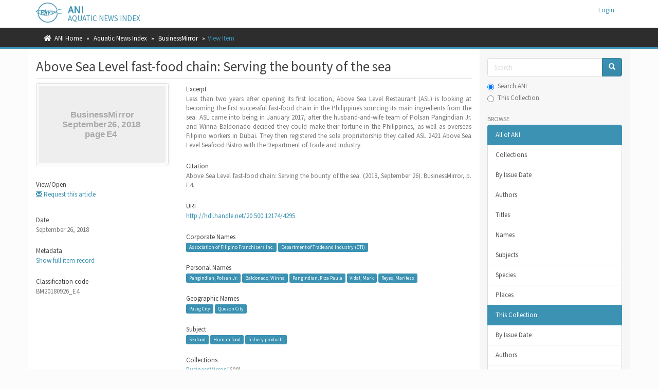

--- FILE ---
content_type: text/html;charset=utf-8
request_url: https://ani.seafdec.org.ph/handle/20.500.12174/4295
body_size: 18500
content:
<!DOCTYPE html>
            <!--[if lt IE 7]> <html class="no-js lt-ie9 lt-ie8 lt-ie7" lang="en"> <![endif]-->
            <!--[if IE 7]>    <html class="no-js lt-ie9 lt-ie8" lang="en"> <![endif]-->
            <!--[if IE 8]>    <html class="no-js lt-ie9" lang="en"> <![endif]-->
            <!--[if gt IE 8]><!--> <html class="no-js" lang="en"> <!--<![endif]-->
            <head><META http-equiv="Content-Type" content="text/html; charset=UTF-8">
<meta content="text/html; charset=UTF-8" http-equiv="Content-Type">
<meta content="IE=edge,chrome=1" http-equiv="X-UA-Compatible">
<meta content="width=device-width,initial-scale=1" name="viewport">
<link rel="shortcut icon" href="/themes/Mirage2/images/favicon.ico">
<link rel="apple-touch-icon" href="/themes/Mirage2/images/apple-touch-icon.png">
<meta name="Generator" content="DSpace 6.4">
<link href="/themes/Mirage2/styles/main.css" rel="stylesheet">
<link rel="stylesheet" href="https://cdnjs.cloudflare.com/ajax/libs/font-awesome/5.15.0/css/all.min.css">
<link type="application/opensearchdescription+xml" rel="search" href="https://ani.seafdec.org.ph:443/open-search/description.xml" title="DSpace">
<script>
                //Clear default text of empty text areas on focus
                function tFocus(element)
                {
                if (element.value == ' '){element.value='';}
                }
                //Clear default text of empty text areas on submit
                function tSubmit(form)
                {
                var defaultedElements = document.getElementsByTagName("textarea");
                for (var i=0; i != defaultedElements.length; i++){
                if (defaultedElements[i].value == ' '){
                defaultedElements[i].value='';}}
                }
                //Disable pressing 'enter' key to submit a form (otherwise pressing 'enter' causes a submission to start over)
                function disableEnterKey(e)
                {
                var key;

                if(window.event)
                key = window.event.keyCode;     //Internet Explorer
                else
                key = e.which;     //Firefox and Netscape

                if(key == 13)  //if "Enter" pressed, then disable!
                return false;
                else
                return true;
                }
            </script><!--[if lt IE 9]>
            <script src="/themes/Mirage2/scripts/html5shiv.js"> </script>
            <script src="/themes/Mirage2/scripts/respond.min.js"> </script>
                <![endif]--><title>Above Sea Level fast-food chain: Serving the bounty of the sea</title>
<link rel="schema.DCTERMS" href="http://purl.org/dc/terms/" />
<link rel="schema.DC" href="http://purl.org/dc/elements/1.1/" />
<meta name="DCTERMS.spatial" content="Pasig City" xml:lang="en" />
<meta name="DCTERMS.spatial" content="Quezon City" xml:lang="en" />
<meta name="DCTERMS.dateAccepted" content="2019-02-15T02:40:34Z" scheme="DCTERMS.W3CDTF" />
<meta name="DCTERMS.available" content="2019-02-15T02:40:34Z" scheme="DCTERMS.W3CDTF" />
<meta name="DCTERMS.issued" content="2018-09-26" scheme="DCTERMS.W3CDTF" />
<meta name="DCTERMS.bibliographicCitation" content="Above Sea Level fast-food chain: Serving the bounty of the sea. (2018, September 26).  BusinessMirror, p. E4." xml:lang="en" />
<meta name="DC.identifier" content="http://hdl.handle.net/20.500.12174/4295" scheme="DCTERMS.URI" />
<meta name="DC.language" content="en" xml:lang="en" scheme="DCTERMS.RFC1766" />
<meta name="DC.publisher" content="Philippine Business Daily Mirror Publishing, Inc." xml:lang="en" />
<meta name="DC.title" content="Above Sea Level fast-food chain: Serving the bounty of the sea" xml:lang="en" />
<meta name="DC.type" content="newspaperArticle" xml:lang="en" />
<meta name="DC.subject" content="Seafood" xml:lang="en" />
<meta name="DC.subject" content="Human food" xml:lang="en" />
<meta name="DC.subject" content="fishery products" xml:lang="en" />
<meta name="citation_keywords" content="newspaperArticle" />
<meta name="citation_title" content="Above Sea Level fast-food chain: Serving the bounty of the sea" />
<meta name="citation_publisher" content="Philippine Business Daily Mirror Publishing, Inc." />
<meta name="citation_language" content="en" />
<meta name="citation_date" content="2018-09-26" />
<meta name="citation_abstract_html_url" content="https://ani.seafdec.org.ph/handle/20.500.12174/4295" />
<meta content="AmY42FUIlxtiTQqeWvKAKeIHc9QGZCcEbm5DVFMe4rk" name="google-site-verification">
</head><body>
<header>
<div role="navigation" class="navbar navbar-default navbar-static-top">
<div class="container">
<div class="navbar-header">
<button data-toggle="offcanvas" class="navbar-toggle" type="button"><span class="sr-only">Toggle navigation</span><span class="icon-bar"></span><span class="icon-bar"></span><span class="icon-bar"></span></button><span><a class="navbar-brand" href="/"><img src="/themes/Mirage2/images/SEAFDEC-logo.png"></a></span><span class="headerInfoName">ANI</span><span class="headerInfoText">Aquatic News Index</span>
<div class="navbar-header pull-right visible-xs hidden-sm hidden-md hidden-lg">
<ul class="nav nav-pills pull-left ">
<li>
<form method="get" action="/login" style="display: inline">
<button class="navbar-toggle navbar-link"><b aria-hidden="true" class="visible-xs glyphicon glyphicon-user"></b></button>
</form>
</li>
</ul>
</div>
</div>
<div class="navbar-header pull-right hidden-xs">
<ul class="nav navbar-nav pull-left"></ul>
<ul class="nav navbar-nav pull-left">
<li>
<a href="/login"><span class="hidden-xs">Login</span></a>
</li>
</ul>
<button type="button" class="navbar-toggle visible-sm" data-toggle="offcanvas"><span class="sr-only">Toggle navigation</span><span class="icon-bar"></span><span class="icon-bar"></span><span class="icon-bar"></span></button>
</div>
</div>
</div>
</header>
<div class="trail-wrapper hidden-print">
<div class="container">
<div class="row">
<div class="col-xs-12">
<div class="breadcrumb dropdown visible-xs">
<a data-toggle="dropdown" class="dropdown-toggle" role="button" href="#" id="trail-dropdown-toggle">View Item&nbsp;<b class="caret"></b></a>
<ul aria-labelledby="trail-dropdown-toggle" role="menu" class="dropdown-menu">
<li role="presentation">
<a role="menuitem" href="/"><i aria-hidden="true" class="fa fa-home"></i>&nbsp;
                        ANI Home</a>
</li>
<li role="presentation">
<a role="menuitem" href="/handle/20.500.12174/1">Aquatic News Index</a>
</li>
<li role="presentation">
<a role="menuitem" href="/handle/20.500.12174/15">BusinessMirror</a>
</li>
<li role="presentation" class="disabled">
<a href="#" role="menuitem">View Item</a>
</li>
</ul>
</div>
<ul class="breadcrumb hidden-xs">
<li>
<i aria-hidden="true" class="fa fa-home"></i>&nbsp;
            <a href="/">ANI Home</a>
</li>
<li>
<a href="/handle/20.500.12174/1">Aquatic News Index</a>
</li>
<li>
<a href="/handle/20.500.12174/15">BusinessMirror</a>
</li>
<li class="active">View Item</li>
</ul>
</div>
</div>
</div>
</div>
<div class="hidden" id="no-js-warning-wrapper">
<div id="no-js-warning">
<div class="notice failure">JavaScript is disabled for your browser. Some features of this site may not work without it.</div>
</div>
</div>
<div class="container" id="main-container">
<div class="row row-offcanvas row-offcanvas-right">
<div class="horizontal-slider clearfix">
<div class="col-xs-12 col-sm-12 col-md-9 main-content">
<div>
<div id="aspect_artifactbrowser_ItemViewer_div_item-view" class="ds-static-div primary">
<!-- External Metadata URL: cocoon://metadata/handle/20.500.12174/4295/mets.xml-->
<div class="item-summary-view-metadata">
<h2 class="page-header first-page-header">Above Sea Level fast-food chain: Serving the bounty of the sea</h2>
<div class="row">
<div class="col-sm-4">
<div class="row">
<div class="col-xs-6 col-sm-12">
<div class="thumbnail">
<img alt="Thumbnail" class="img-thumbnail" data-src="holder.js/100%x160/text:BusinessMirror \n September 26, 2018 \n page E4"></div>
</div>
<div class="col-xs-6 col-sm-12">
<div class="simple-item-view-uri item-page-field-wrapper table">
<h5>View/<wbr></wbr>Open</h5>
<span><a href="https://docs.google.com/forms/d/e/1FAIpQLSecpoJ-30gK1A1ydWwpiBvfz4C_aAfJ4OxNX4hsjajZnXBIfg/viewform?entry.1266811100=Above Sea Level fast-food chain: Serving the bounty of the sea. (2018, September 26).  BusinessMirror, p. E4.%22 (http://hdl.handle.net/20.500.12174/4295)&entry.1169023018=http://hdl.handle.net/20.500.12174/4295" target="_blank"><small><i aria-hidden="true" class="glyphicon glyphicon-envelope"></i></small> Request this article</a></span>
</div>
</div>
</div>
<div class="simple-item-view-date word-break item-page-field-wrapper table">
<h5>Date</h5>
<field>September 26, 2018</field>
</div>
<div class="simple-item-view-show-full item-page-field-wrapper table">
<h5>Metadata</h5>
<a href="/handle/20.500.12174/4295?show=full">Show full item record</a>
</div>
<div class="simple-item-view-show-full item-page-field-wrapper table">
<h5>Classification code</h5>BM20180926_E4</div>
</div>
<div class="col-sm-8">
<div class="simple-item-view-description item-page-field-wrapper table">
<h5>Excerpt</h5>
<div>Less than two years after opening its first location, Above Sea Level Restaurant (ASL) is looking at becoming the first successful fast-food chain in the Philippines sourcing its main ingredients from the sea. ASL came into being in January 2017, after the husband-and-wife team of Polsan Pangindian Jr. and Winna Baldonado decided they could make their fortune in the Philippines, as well as overseas Filipino workers in Dubai. They then registered the sole proprietorship they called ASL 2421 Above Sea Level Seafood Bistro with the Department of Trade and Industry.</div>
</div>
<div class="simple-item-view-description item-page-field-wrapper table">
<h5>Citation</h5>
<div>Above Sea Level fast-food chain: Serving the bounty of the sea. (2018, September 26).  BusinessMirror, p. E4.</div>
</div>
<div class="simple-item-view-uri item-page-field-wrapper table">
<h5>URI</h5>
<span><a href="http://hdl.handle.net/20.500.12174/4295">http://hdl.handle.net/20.500.12174/4295</a></span>
</div>
<div class="item-page-field-wrapper table">
<h5>Corporate Names</h5>
<div>
<a class="label label-primary" href="/discover?filtertype=subject&filter_relational_operator=equals&filter=Association of Filipino Franchisers Inc.">Association of Filipino Franchisers Inc.</a> <a class="label label-primary" href="/discover?filtertype=subject&filter_relational_operator=equals&filter=Department of Trade and Industry (DTI)">Department of Trade and Industry (DTI)</a>
</div>
</div>
<div class="item-page-field-wrapper table">
<h5>Personal Names</h5>
<div>
<a class="label label-primary" href="/discover?filtertype=subject&filter_relational_operator=equals&filter=Pangindian, Polsan Jr.">Pangindian, Polsan Jr.</a> <a class="label label-primary" href="/discover?filtertype=subject&filter_relational_operator=equals&filter=Baldonado, Winna">Baldonado, Winna</a> <a class="label label-primary" href="/discover?filtertype=subject&filter_relational_operator=equals&filter=Pangindian, Riza Paula">Pangindian, Riza Paula</a> <a class="label label-primary" href="/discover?filtertype=subject&filter_relational_operator=equals&filter=Vidal, Mark">Vidal, Mark</a> <a class="label label-primary" href="/discover?filtertype=subject&filter_relational_operator=equals&filter=Reyes, Maritess">Reyes, Maritess</a>
</div>
</div>
<div class="item-page-field-wrapper table">
<h5>Geographic Names</h5>
<div>
<a class="label label-primary" href="/discover?filtertype=subject&filter_relational_operator=equals&filter=Pasig City">Pasig City</a> <a class="label label-primary" href="/discover?filtertype=subject&filter_relational_operator=equals&filter=Quezon City">Quezon City</a>
</div>
</div>
<div class="item-page-field-wrapper table">
<h5>Subject</h5>
<div>
<a class="label label-primary" href="/discover?filtertype=subject&filter_relational_operator=equals&filter=Seafood">Seafood</a> <a class="label label-primary" href="/discover?filtertype=subject&filter_relational_operator=equals&filter=Human food">Human food</a> <a class="label label-primary" href="/discover?filtertype=subject&filter_relational_operator=equals&filter=fishery products">fishery products</a>
</div>
</div>
<div class="simple-item-view-collections item-page-field-wrapper table">
<h5>Collections</h5>
<ul class="ds-referenceSet-list">
<!-- External Metadata URL: cocoon://metadata/handle/20.500.12174/15/mets.xml-->
<li>
<a href="/handle/20.500.12174/15">BusinessMirror</a> [600]</li>
</ul>
</div>
</div>
</div>
</div>
</div>
</div>
<div class="visible-xs visible-sm">
<footer>
<div class="row">
<hr>
<div class="col-xs-7 col-sm-8">
<div class="hidden-print">&copy;&nbsp;2026&nbsp;<a href="https://www.seafdec.org.ph" target="_blank">SEAFDEC/AQD</a>
</div>
<div class="hidden-print">
<a href="/contact">Contact Us</a> | <a href="/feedback">Send Feedback</a>
</div>
</div>
<div class="col-xs-5 col-sm-4 hidden-print">
<div class="pull-right">
<span class="theme-by">ANI is maintained by&nbsp;</span>
<br>
<a href="https://facebook.com/seafdecaqdlib" target="_blank">SEAFDEC/AQD Library</a>
</div>
</div>
</div>
<a class="hidden" href="/htmlmap">&nbsp;</a>
<p>&nbsp;</p>
</footer>
</div>
</div>
<div role="navigation" id="sidebar" class="col-xs-6 col-sm-3 sidebar-offcanvas">
<div class="word-break hidden-print" id="ds-options">
<div class="ds-option-set" id="ds-search-option">
<form method="post" class="" id="ds-search-form" action="/discover">
<fieldset>
<div class="input-group">
<input placeholder="Search" type="text" class="ds-text-field form-control" name="query"><span class="input-group-btn"><button title="Go" class="ds-button-field btn btn-primary"><span aria-hidden="true" class="glyphicon glyphicon-search"></span></button></span>
</div>
<div class="radio">
<label><input checked value="" name="scope" type="radio" id="ds-search-form-scope-all">Search ANI</label>
</div>
<div class="radio">
<label><input name="scope" type="radio" id="ds-search-form-scope-container" value="20.500.12174/15">This Collection</label>
</div>
</fieldset>
</form>
</div>
<h2 class="ds-option-set-head  h6">Browse</h2>
<div id="aspect_viewArtifacts_Navigation_list_browse" class="list-group">
<a class="list-group-item active"><span class="h5 list-group-item-heading  h5">All of ANI</span></a><a href="/community-list" class="list-group-item ds-option">Collections</a><a href="/browse?type=dateissued" class="list-group-item ds-option">By Issue Date</a><a href="/browse?type=author" class="list-group-item ds-option">Authors</a><a href="/browse?type=title" class="list-group-item ds-option">Titles</a><a href="/browse?type=name" class="list-group-item ds-option">Names</a><a href="/browse?type=subject" class="list-group-item ds-option">Subjects</a><a href="/browse?type=species" class="list-group-item ds-option">Species</a><a href="/browse?type=places" class="list-group-item ds-option">Places</a><a class="list-group-item active"><span class="h5 list-group-item-heading  h5">This Collection</span></a><a href="/handle/20.500.12174/15/browse?type=dateissued" class="list-group-item ds-option">By Issue Date</a><a href="/handle/20.500.12174/15/browse?type=author" class="list-group-item ds-option">Authors</a><a href="/handle/20.500.12174/15/browse?type=title" class="list-group-item ds-option">Titles</a><a href="/handle/20.500.12174/15/browse?type=name" class="list-group-item ds-option">Names</a><a href="/handle/20.500.12174/15/browse?type=subject" class="list-group-item ds-option">Subjects</a><a href="/handle/20.500.12174/15/browse?type=species" class="list-group-item ds-option">Species</a><a href="/handle/20.500.12174/15/browse?type=places" class="list-group-item ds-option">Places</a>
</div>
<h2 class="ds-option-set-head  h6">My Account</h2>
<div id="aspect_viewArtifacts_Navigation_list_account" class="list-group">
<a href="/login" class="list-group-item ds-option">Login</a>
</div>
<div id="aspect_viewArtifacts_Navigation_list_context" class="list-group"></div>
<div id="aspect_viewArtifacts_Navigation_list_administrative" class="list-group"></div>
<div id="aspect_discovery_Navigation_list_discovery" class="list-group"></div>
</div>
</div>
</div>
</div>
<div class="hidden-xs hidden-sm">
<footer>
<div class="row">
<hr>
<div class="col-xs-7 col-sm-8">
<div class="hidden-print">&copy;&nbsp;2026&nbsp;<a href="https://www.seafdec.org.ph" target="_blank">SEAFDEC/AQD</a>
</div>
<div class="hidden-print">
<a href="/contact">Contact Us</a> | <a href="/feedback">Send Feedback</a>
</div>
</div>
<div class="col-xs-5 col-sm-4 hidden-print">
<div class="pull-right">
<span class="theme-by">ANI is maintained by&nbsp;</span>
<br>
<a href="https://facebook.com/seafdecaqdlib" target="_blank">SEAFDEC/AQD Library</a>
</div>
</div>
</div>
<a class="hidden" href="/htmlmap">&nbsp;</a>
<p>&nbsp;</p>
</footer>
</div>
</div>
<script type="text/javascript">
                         if(typeof window.publication === 'undefined'){
                            window.publication={};
                          };
                        window.publication.contextPath= '';window.publication.themePath= '/themes/Mirage2/';</script><script>if(!window.DSpace){window.DSpace={};}window.DSpace.context_path='';window.DSpace.theme_path='/themes/Mirage2/';</script><script src="/themes/Mirage2/scripts/theme.js"> </script><script src="/themes/Mirage2/scripts/treeview/jquery.treeview.js"> </script><script src="/themes/Mirage2/scripts/treeview/jquery.cookie.js"> </script><script src="/themes/Mirage2/scripts/ani.js"> </script><script>
                (function(i,s,o,g,r,a,m){i['GoogleAnalyticsObject']=r;i[r]=i[r]||function(){
                (i[r].q=i[r].q||[]).push(arguments)},i[r].l=1*new Date();a=s.createElement(o),
                m=s.getElementsByTagName(o)[0];a.async=1;a.src=g;m.parentNode.insertBefore(a,m)
                })(window,document,'script','//www.google-analytics.com/analytics.js','ga');

                ga('create', 'UA-111304453-1', 'ani.seafdec.org.ph');
                ga('send', 'pageview');
            </script>
</body></html>


--- FILE ---
content_type: application/javascript;charset=ISO-8859-1
request_url: https://ani.seafdec.org.ph/themes/Mirage2/scripts/ani.js
body_size: 177
content:
$(function() {
    $("#tree").treeview({
        collapsed: false,
        animated: "medium",
        control:"#sidetreecontrol",
        persist: "location"
    });
});